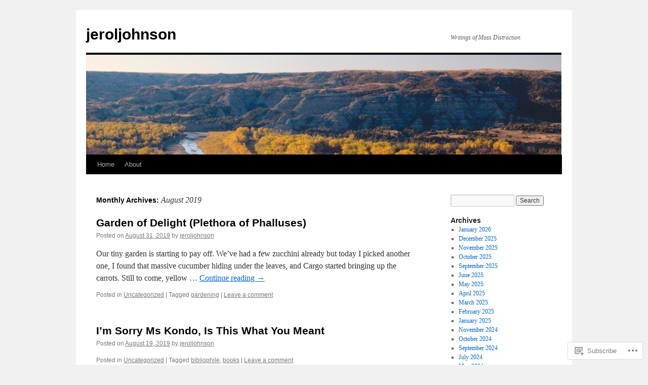

--- FILE ---
content_type: text/html; charset=UTF-8
request_url: https://jeroljohnson.wordpress.com/2019/08/
body_size: 16062
content:
<!DOCTYPE html>
<html lang="en">
<head>
<meta charset="UTF-8" />
<title>
August | 2019 | jeroljohnson</title>
<link rel="profile" href="https://gmpg.org/xfn/11" />
<link rel="stylesheet" type="text/css" media="all" href="https://s0.wp.com/wp-content/themes/pub/twentyten/style.css?m=1659017451i&amp;ver=20190507" />
<link rel="pingback" href="https://jeroljohnson.wordpress.com/xmlrpc.php">
<meta name='robots' content='max-image-preview:large' />
<link rel='dns-prefetch' href='//s0.wp.com' />
<link rel="alternate" type="application/rss+xml" title="jeroljohnson &raquo; Feed" href="https://jeroljohnson.wordpress.com/feed/" />
<link rel="alternate" type="application/rss+xml" title="jeroljohnson &raquo; Comments Feed" href="https://jeroljohnson.wordpress.com/comments/feed/" />
	<script type="text/javascript">
		/* <![CDATA[ */
		function addLoadEvent(func) {
			var oldonload = window.onload;
			if (typeof window.onload != 'function') {
				window.onload = func;
			} else {
				window.onload = function () {
					oldonload();
					func();
				}
			}
		}
		/* ]]> */
	</script>
	<style id='wp-emoji-styles-inline-css'>

	img.wp-smiley, img.emoji {
		display: inline !important;
		border: none !important;
		box-shadow: none !important;
		height: 1em !important;
		width: 1em !important;
		margin: 0 0.07em !important;
		vertical-align: -0.1em !important;
		background: none !important;
		padding: 0 !important;
	}
/*# sourceURL=wp-emoji-styles-inline-css */
</style>
<link crossorigin='anonymous' rel='stylesheet' id='all-css-2-1' href='/wp-content/plugins/gutenberg-core/v22.2.0/build/styles/block-library/style.css?m=1764855221i&cssminify=yes' type='text/css' media='all' />
<style id='wp-block-library-inline-css'>
.has-text-align-justify {
	text-align:justify;
}
.has-text-align-justify{text-align:justify;}

/*# sourceURL=wp-block-library-inline-css */
</style><style id='global-styles-inline-css'>
:root{--wp--preset--aspect-ratio--square: 1;--wp--preset--aspect-ratio--4-3: 4/3;--wp--preset--aspect-ratio--3-4: 3/4;--wp--preset--aspect-ratio--3-2: 3/2;--wp--preset--aspect-ratio--2-3: 2/3;--wp--preset--aspect-ratio--16-9: 16/9;--wp--preset--aspect-ratio--9-16: 9/16;--wp--preset--color--black: #000;--wp--preset--color--cyan-bluish-gray: #abb8c3;--wp--preset--color--white: #fff;--wp--preset--color--pale-pink: #f78da7;--wp--preset--color--vivid-red: #cf2e2e;--wp--preset--color--luminous-vivid-orange: #ff6900;--wp--preset--color--luminous-vivid-amber: #fcb900;--wp--preset--color--light-green-cyan: #7bdcb5;--wp--preset--color--vivid-green-cyan: #00d084;--wp--preset--color--pale-cyan-blue: #8ed1fc;--wp--preset--color--vivid-cyan-blue: #0693e3;--wp--preset--color--vivid-purple: #9b51e0;--wp--preset--color--blue: #0066cc;--wp--preset--color--medium-gray: #666;--wp--preset--color--light-gray: #f1f1f1;--wp--preset--gradient--vivid-cyan-blue-to-vivid-purple: linear-gradient(135deg,rgb(6,147,227) 0%,rgb(155,81,224) 100%);--wp--preset--gradient--light-green-cyan-to-vivid-green-cyan: linear-gradient(135deg,rgb(122,220,180) 0%,rgb(0,208,130) 100%);--wp--preset--gradient--luminous-vivid-amber-to-luminous-vivid-orange: linear-gradient(135deg,rgb(252,185,0) 0%,rgb(255,105,0) 100%);--wp--preset--gradient--luminous-vivid-orange-to-vivid-red: linear-gradient(135deg,rgb(255,105,0) 0%,rgb(207,46,46) 100%);--wp--preset--gradient--very-light-gray-to-cyan-bluish-gray: linear-gradient(135deg,rgb(238,238,238) 0%,rgb(169,184,195) 100%);--wp--preset--gradient--cool-to-warm-spectrum: linear-gradient(135deg,rgb(74,234,220) 0%,rgb(151,120,209) 20%,rgb(207,42,186) 40%,rgb(238,44,130) 60%,rgb(251,105,98) 80%,rgb(254,248,76) 100%);--wp--preset--gradient--blush-light-purple: linear-gradient(135deg,rgb(255,206,236) 0%,rgb(152,150,240) 100%);--wp--preset--gradient--blush-bordeaux: linear-gradient(135deg,rgb(254,205,165) 0%,rgb(254,45,45) 50%,rgb(107,0,62) 100%);--wp--preset--gradient--luminous-dusk: linear-gradient(135deg,rgb(255,203,112) 0%,rgb(199,81,192) 50%,rgb(65,88,208) 100%);--wp--preset--gradient--pale-ocean: linear-gradient(135deg,rgb(255,245,203) 0%,rgb(182,227,212) 50%,rgb(51,167,181) 100%);--wp--preset--gradient--electric-grass: linear-gradient(135deg,rgb(202,248,128) 0%,rgb(113,206,126) 100%);--wp--preset--gradient--midnight: linear-gradient(135deg,rgb(2,3,129) 0%,rgb(40,116,252) 100%);--wp--preset--font-size--small: 13px;--wp--preset--font-size--medium: 20px;--wp--preset--font-size--large: 36px;--wp--preset--font-size--x-large: 42px;--wp--preset--font-family--albert-sans: 'Albert Sans', sans-serif;--wp--preset--font-family--alegreya: Alegreya, serif;--wp--preset--font-family--arvo: Arvo, serif;--wp--preset--font-family--bodoni-moda: 'Bodoni Moda', serif;--wp--preset--font-family--bricolage-grotesque: 'Bricolage Grotesque', sans-serif;--wp--preset--font-family--cabin: Cabin, sans-serif;--wp--preset--font-family--chivo: Chivo, sans-serif;--wp--preset--font-family--commissioner: Commissioner, sans-serif;--wp--preset--font-family--cormorant: Cormorant, serif;--wp--preset--font-family--courier-prime: 'Courier Prime', monospace;--wp--preset--font-family--crimson-pro: 'Crimson Pro', serif;--wp--preset--font-family--dm-mono: 'DM Mono', monospace;--wp--preset--font-family--dm-sans: 'DM Sans', sans-serif;--wp--preset--font-family--dm-serif-display: 'DM Serif Display', serif;--wp--preset--font-family--domine: Domine, serif;--wp--preset--font-family--eb-garamond: 'EB Garamond', serif;--wp--preset--font-family--epilogue: Epilogue, sans-serif;--wp--preset--font-family--fahkwang: Fahkwang, sans-serif;--wp--preset--font-family--figtree: Figtree, sans-serif;--wp--preset--font-family--fira-sans: 'Fira Sans', sans-serif;--wp--preset--font-family--fjalla-one: 'Fjalla One', sans-serif;--wp--preset--font-family--fraunces: Fraunces, serif;--wp--preset--font-family--gabarito: Gabarito, system-ui;--wp--preset--font-family--ibm-plex-mono: 'IBM Plex Mono', monospace;--wp--preset--font-family--ibm-plex-sans: 'IBM Plex Sans', sans-serif;--wp--preset--font-family--ibarra-real-nova: 'Ibarra Real Nova', serif;--wp--preset--font-family--instrument-serif: 'Instrument Serif', serif;--wp--preset--font-family--inter: Inter, sans-serif;--wp--preset--font-family--josefin-sans: 'Josefin Sans', sans-serif;--wp--preset--font-family--jost: Jost, sans-serif;--wp--preset--font-family--libre-baskerville: 'Libre Baskerville', serif;--wp--preset--font-family--libre-franklin: 'Libre Franklin', sans-serif;--wp--preset--font-family--literata: Literata, serif;--wp--preset--font-family--lora: Lora, serif;--wp--preset--font-family--merriweather: Merriweather, serif;--wp--preset--font-family--montserrat: Montserrat, sans-serif;--wp--preset--font-family--newsreader: Newsreader, serif;--wp--preset--font-family--noto-sans-mono: 'Noto Sans Mono', sans-serif;--wp--preset--font-family--nunito: Nunito, sans-serif;--wp--preset--font-family--open-sans: 'Open Sans', sans-serif;--wp--preset--font-family--overpass: Overpass, sans-serif;--wp--preset--font-family--pt-serif: 'PT Serif', serif;--wp--preset--font-family--petrona: Petrona, serif;--wp--preset--font-family--piazzolla: Piazzolla, serif;--wp--preset--font-family--playfair-display: 'Playfair Display', serif;--wp--preset--font-family--plus-jakarta-sans: 'Plus Jakarta Sans', sans-serif;--wp--preset--font-family--poppins: Poppins, sans-serif;--wp--preset--font-family--raleway: Raleway, sans-serif;--wp--preset--font-family--roboto: Roboto, sans-serif;--wp--preset--font-family--roboto-slab: 'Roboto Slab', serif;--wp--preset--font-family--rubik: Rubik, sans-serif;--wp--preset--font-family--rufina: Rufina, serif;--wp--preset--font-family--sora: Sora, sans-serif;--wp--preset--font-family--source-sans-3: 'Source Sans 3', sans-serif;--wp--preset--font-family--source-serif-4: 'Source Serif 4', serif;--wp--preset--font-family--space-mono: 'Space Mono', monospace;--wp--preset--font-family--syne: Syne, sans-serif;--wp--preset--font-family--texturina: Texturina, serif;--wp--preset--font-family--urbanist: Urbanist, sans-serif;--wp--preset--font-family--work-sans: 'Work Sans', sans-serif;--wp--preset--spacing--20: 0.44rem;--wp--preset--spacing--30: 0.67rem;--wp--preset--spacing--40: 1rem;--wp--preset--spacing--50: 1.5rem;--wp--preset--spacing--60: 2.25rem;--wp--preset--spacing--70: 3.38rem;--wp--preset--spacing--80: 5.06rem;--wp--preset--shadow--natural: 6px 6px 9px rgba(0, 0, 0, 0.2);--wp--preset--shadow--deep: 12px 12px 50px rgba(0, 0, 0, 0.4);--wp--preset--shadow--sharp: 6px 6px 0px rgba(0, 0, 0, 0.2);--wp--preset--shadow--outlined: 6px 6px 0px -3px rgb(255, 255, 255), 6px 6px rgb(0, 0, 0);--wp--preset--shadow--crisp: 6px 6px 0px rgb(0, 0, 0);}:where(.is-layout-flex){gap: 0.5em;}:where(.is-layout-grid){gap: 0.5em;}body .is-layout-flex{display: flex;}.is-layout-flex{flex-wrap: wrap;align-items: center;}.is-layout-flex > :is(*, div){margin: 0;}body .is-layout-grid{display: grid;}.is-layout-grid > :is(*, div){margin: 0;}:where(.wp-block-columns.is-layout-flex){gap: 2em;}:where(.wp-block-columns.is-layout-grid){gap: 2em;}:where(.wp-block-post-template.is-layout-flex){gap: 1.25em;}:where(.wp-block-post-template.is-layout-grid){gap: 1.25em;}.has-black-color{color: var(--wp--preset--color--black) !important;}.has-cyan-bluish-gray-color{color: var(--wp--preset--color--cyan-bluish-gray) !important;}.has-white-color{color: var(--wp--preset--color--white) !important;}.has-pale-pink-color{color: var(--wp--preset--color--pale-pink) !important;}.has-vivid-red-color{color: var(--wp--preset--color--vivid-red) !important;}.has-luminous-vivid-orange-color{color: var(--wp--preset--color--luminous-vivid-orange) !important;}.has-luminous-vivid-amber-color{color: var(--wp--preset--color--luminous-vivid-amber) !important;}.has-light-green-cyan-color{color: var(--wp--preset--color--light-green-cyan) !important;}.has-vivid-green-cyan-color{color: var(--wp--preset--color--vivid-green-cyan) !important;}.has-pale-cyan-blue-color{color: var(--wp--preset--color--pale-cyan-blue) !important;}.has-vivid-cyan-blue-color{color: var(--wp--preset--color--vivid-cyan-blue) !important;}.has-vivid-purple-color{color: var(--wp--preset--color--vivid-purple) !important;}.has-black-background-color{background-color: var(--wp--preset--color--black) !important;}.has-cyan-bluish-gray-background-color{background-color: var(--wp--preset--color--cyan-bluish-gray) !important;}.has-white-background-color{background-color: var(--wp--preset--color--white) !important;}.has-pale-pink-background-color{background-color: var(--wp--preset--color--pale-pink) !important;}.has-vivid-red-background-color{background-color: var(--wp--preset--color--vivid-red) !important;}.has-luminous-vivid-orange-background-color{background-color: var(--wp--preset--color--luminous-vivid-orange) !important;}.has-luminous-vivid-amber-background-color{background-color: var(--wp--preset--color--luminous-vivid-amber) !important;}.has-light-green-cyan-background-color{background-color: var(--wp--preset--color--light-green-cyan) !important;}.has-vivid-green-cyan-background-color{background-color: var(--wp--preset--color--vivid-green-cyan) !important;}.has-pale-cyan-blue-background-color{background-color: var(--wp--preset--color--pale-cyan-blue) !important;}.has-vivid-cyan-blue-background-color{background-color: var(--wp--preset--color--vivid-cyan-blue) !important;}.has-vivid-purple-background-color{background-color: var(--wp--preset--color--vivid-purple) !important;}.has-black-border-color{border-color: var(--wp--preset--color--black) !important;}.has-cyan-bluish-gray-border-color{border-color: var(--wp--preset--color--cyan-bluish-gray) !important;}.has-white-border-color{border-color: var(--wp--preset--color--white) !important;}.has-pale-pink-border-color{border-color: var(--wp--preset--color--pale-pink) !important;}.has-vivid-red-border-color{border-color: var(--wp--preset--color--vivid-red) !important;}.has-luminous-vivid-orange-border-color{border-color: var(--wp--preset--color--luminous-vivid-orange) !important;}.has-luminous-vivid-amber-border-color{border-color: var(--wp--preset--color--luminous-vivid-amber) !important;}.has-light-green-cyan-border-color{border-color: var(--wp--preset--color--light-green-cyan) !important;}.has-vivid-green-cyan-border-color{border-color: var(--wp--preset--color--vivid-green-cyan) !important;}.has-pale-cyan-blue-border-color{border-color: var(--wp--preset--color--pale-cyan-blue) !important;}.has-vivid-cyan-blue-border-color{border-color: var(--wp--preset--color--vivid-cyan-blue) !important;}.has-vivid-purple-border-color{border-color: var(--wp--preset--color--vivid-purple) !important;}.has-vivid-cyan-blue-to-vivid-purple-gradient-background{background: var(--wp--preset--gradient--vivid-cyan-blue-to-vivid-purple) !important;}.has-light-green-cyan-to-vivid-green-cyan-gradient-background{background: var(--wp--preset--gradient--light-green-cyan-to-vivid-green-cyan) !important;}.has-luminous-vivid-amber-to-luminous-vivid-orange-gradient-background{background: var(--wp--preset--gradient--luminous-vivid-amber-to-luminous-vivid-orange) !important;}.has-luminous-vivid-orange-to-vivid-red-gradient-background{background: var(--wp--preset--gradient--luminous-vivid-orange-to-vivid-red) !important;}.has-very-light-gray-to-cyan-bluish-gray-gradient-background{background: var(--wp--preset--gradient--very-light-gray-to-cyan-bluish-gray) !important;}.has-cool-to-warm-spectrum-gradient-background{background: var(--wp--preset--gradient--cool-to-warm-spectrum) !important;}.has-blush-light-purple-gradient-background{background: var(--wp--preset--gradient--blush-light-purple) !important;}.has-blush-bordeaux-gradient-background{background: var(--wp--preset--gradient--blush-bordeaux) !important;}.has-luminous-dusk-gradient-background{background: var(--wp--preset--gradient--luminous-dusk) !important;}.has-pale-ocean-gradient-background{background: var(--wp--preset--gradient--pale-ocean) !important;}.has-electric-grass-gradient-background{background: var(--wp--preset--gradient--electric-grass) !important;}.has-midnight-gradient-background{background: var(--wp--preset--gradient--midnight) !important;}.has-small-font-size{font-size: var(--wp--preset--font-size--small) !important;}.has-medium-font-size{font-size: var(--wp--preset--font-size--medium) !important;}.has-large-font-size{font-size: var(--wp--preset--font-size--large) !important;}.has-x-large-font-size{font-size: var(--wp--preset--font-size--x-large) !important;}.has-albert-sans-font-family{font-family: var(--wp--preset--font-family--albert-sans) !important;}.has-alegreya-font-family{font-family: var(--wp--preset--font-family--alegreya) !important;}.has-arvo-font-family{font-family: var(--wp--preset--font-family--arvo) !important;}.has-bodoni-moda-font-family{font-family: var(--wp--preset--font-family--bodoni-moda) !important;}.has-bricolage-grotesque-font-family{font-family: var(--wp--preset--font-family--bricolage-grotesque) !important;}.has-cabin-font-family{font-family: var(--wp--preset--font-family--cabin) !important;}.has-chivo-font-family{font-family: var(--wp--preset--font-family--chivo) !important;}.has-commissioner-font-family{font-family: var(--wp--preset--font-family--commissioner) !important;}.has-cormorant-font-family{font-family: var(--wp--preset--font-family--cormorant) !important;}.has-courier-prime-font-family{font-family: var(--wp--preset--font-family--courier-prime) !important;}.has-crimson-pro-font-family{font-family: var(--wp--preset--font-family--crimson-pro) !important;}.has-dm-mono-font-family{font-family: var(--wp--preset--font-family--dm-mono) !important;}.has-dm-sans-font-family{font-family: var(--wp--preset--font-family--dm-sans) !important;}.has-dm-serif-display-font-family{font-family: var(--wp--preset--font-family--dm-serif-display) !important;}.has-domine-font-family{font-family: var(--wp--preset--font-family--domine) !important;}.has-eb-garamond-font-family{font-family: var(--wp--preset--font-family--eb-garamond) !important;}.has-epilogue-font-family{font-family: var(--wp--preset--font-family--epilogue) !important;}.has-fahkwang-font-family{font-family: var(--wp--preset--font-family--fahkwang) !important;}.has-figtree-font-family{font-family: var(--wp--preset--font-family--figtree) !important;}.has-fira-sans-font-family{font-family: var(--wp--preset--font-family--fira-sans) !important;}.has-fjalla-one-font-family{font-family: var(--wp--preset--font-family--fjalla-one) !important;}.has-fraunces-font-family{font-family: var(--wp--preset--font-family--fraunces) !important;}.has-gabarito-font-family{font-family: var(--wp--preset--font-family--gabarito) !important;}.has-ibm-plex-mono-font-family{font-family: var(--wp--preset--font-family--ibm-plex-mono) !important;}.has-ibm-plex-sans-font-family{font-family: var(--wp--preset--font-family--ibm-plex-sans) !important;}.has-ibarra-real-nova-font-family{font-family: var(--wp--preset--font-family--ibarra-real-nova) !important;}.has-instrument-serif-font-family{font-family: var(--wp--preset--font-family--instrument-serif) !important;}.has-inter-font-family{font-family: var(--wp--preset--font-family--inter) !important;}.has-josefin-sans-font-family{font-family: var(--wp--preset--font-family--josefin-sans) !important;}.has-jost-font-family{font-family: var(--wp--preset--font-family--jost) !important;}.has-libre-baskerville-font-family{font-family: var(--wp--preset--font-family--libre-baskerville) !important;}.has-libre-franklin-font-family{font-family: var(--wp--preset--font-family--libre-franklin) !important;}.has-literata-font-family{font-family: var(--wp--preset--font-family--literata) !important;}.has-lora-font-family{font-family: var(--wp--preset--font-family--lora) !important;}.has-merriweather-font-family{font-family: var(--wp--preset--font-family--merriweather) !important;}.has-montserrat-font-family{font-family: var(--wp--preset--font-family--montserrat) !important;}.has-newsreader-font-family{font-family: var(--wp--preset--font-family--newsreader) !important;}.has-noto-sans-mono-font-family{font-family: var(--wp--preset--font-family--noto-sans-mono) !important;}.has-nunito-font-family{font-family: var(--wp--preset--font-family--nunito) !important;}.has-open-sans-font-family{font-family: var(--wp--preset--font-family--open-sans) !important;}.has-overpass-font-family{font-family: var(--wp--preset--font-family--overpass) !important;}.has-pt-serif-font-family{font-family: var(--wp--preset--font-family--pt-serif) !important;}.has-petrona-font-family{font-family: var(--wp--preset--font-family--petrona) !important;}.has-piazzolla-font-family{font-family: var(--wp--preset--font-family--piazzolla) !important;}.has-playfair-display-font-family{font-family: var(--wp--preset--font-family--playfair-display) !important;}.has-plus-jakarta-sans-font-family{font-family: var(--wp--preset--font-family--plus-jakarta-sans) !important;}.has-poppins-font-family{font-family: var(--wp--preset--font-family--poppins) !important;}.has-raleway-font-family{font-family: var(--wp--preset--font-family--raleway) !important;}.has-roboto-font-family{font-family: var(--wp--preset--font-family--roboto) !important;}.has-roboto-slab-font-family{font-family: var(--wp--preset--font-family--roboto-slab) !important;}.has-rubik-font-family{font-family: var(--wp--preset--font-family--rubik) !important;}.has-rufina-font-family{font-family: var(--wp--preset--font-family--rufina) !important;}.has-sora-font-family{font-family: var(--wp--preset--font-family--sora) !important;}.has-source-sans-3-font-family{font-family: var(--wp--preset--font-family--source-sans-3) !important;}.has-source-serif-4-font-family{font-family: var(--wp--preset--font-family--source-serif-4) !important;}.has-space-mono-font-family{font-family: var(--wp--preset--font-family--space-mono) !important;}.has-syne-font-family{font-family: var(--wp--preset--font-family--syne) !important;}.has-texturina-font-family{font-family: var(--wp--preset--font-family--texturina) !important;}.has-urbanist-font-family{font-family: var(--wp--preset--font-family--urbanist) !important;}.has-work-sans-font-family{font-family: var(--wp--preset--font-family--work-sans) !important;}
/*# sourceURL=global-styles-inline-css */
</style>

<style id='classic-theme-styles-inline-css'>
/*! This file is auto-generated */
.wp-block-button__link{color:#fff;background-color:#32373c;border-radius:9999px;box-shadow:none;text-decoration:none;padding:calc(.667em + 2px) calc(1.333em + 2px);font-size:1.125em}.wp-block-file__button{background:#32373c;color:#fff;text-decoration:none}
/*# sourceURL=/wp-includes/css/classic-themes.min.css */
</style>
<link crossorigin='anonymous' rel='stylesheet' id='all-css-4-1' href='/_static/??-eJyNj+sOgjAMhV/I0oBG8YfxWdioON0t65Dw9hZIvMSE+KdpT853doZDBB18Jp8x2r4znlEHZYO+M1ZFWRclsHHREiR6FDtsDeeXAziPlgrNvMGPINfDOyuR6C42eXI4ak1DlpzY1rAhCgNKxUTMINOZ3kG+Csg/3CJj7BXmQYRRVFwK/uedfwHzm2ulEkloJ2uH4vo416COAkiVJpvgvw642MakCT27U7mvy3pbVcfD7QlstJXp&cssminify=yes' type='text/css' media='all' />
<style id='jetpack-global-styles-frontend-style-inline-css'>
:root { --font-headings: unset; --font-base: unset; --font-headings-default: -apple-system,BlinkMacSystemFont,"Segoe UI",Roboto,Oxygen-Sans,Ubuntu,Cantarell,"Helvetica Neue",sans-serif; --font-base-default: -apple-system,BlinkMacSystemFont,"Segoe UI",Roboto,Oxygen-Sans,Ubuntu,Cantarell,"Helvetica Neue",sans-serif;}
/*# sourceURL=jetpack-global-styles-frontend-style-inline-css */
</style>
<link crossorigin='anonymous' rel='stylesheet' id='all-css-6-1' href='/wp-content/themes/h4/global.css?m=1420737423i&cssminify=yes' type='text/css' media='all' />
<script type="text/javascript" id="wpcom-actionbar-placeholder-js-extra">
/* <![CDATA[ */
var actionbardata = {"siteID":"36296068","postID":"0","siteURL":"https://jeroljohnson.wordpress.com","xhrURL":"https://jeroljohnson.wordpress.com/wp-admin/admin-ajax.php","nonce":"71a014318e","isLoggedIn":"","statusMessage":"","subsEmailDefault":"instantly","proxyScriptUrl":"https://s0.wp.com/wp-content/js/wpcom-proxy-request.js?m=1513050504i&amp;ver=20211021","i18n":{"followedText":"New posts from this site will now appear in your \u003Ca href=\"https://wordpress.com/reader\"\u003EReader\u003C/a\u003E","foldBar":"Collapse this bar","unfoldBar":"Expand this bar","shortLinkCopied":"Shortlink copied to clipboard."}};
//# sourceURL=wpcom-actionbar-placeholder-js-extra
/* ]]> */
</script>
<script type="text/javascript" id="jetpack-mu-wpcom-settings-js-before">
/* <![CDATA[ */
var JETPACK_MU_WPCOM_SETTINGS = {"assetsUrl":"https://s0.wp.com/wp-content/mu-plugins/jetpack-mu-wpcom-plugin/moon/jetpack_vendor/automattic/jetpack-mu-wpcom/src/build/"};
//# sourceURL=jetpack-mu-wpcom-settings-js-before
/* ]]> */
</script>
<script crossorigin='anonymous' type='text/javascript'  src='/wp-content/js/rlt-proxy.js?m=1720530689i'></script>
<script type="text/javascript" id="rlt-proxy-js-after">
/* <![CDATA[ */
	rltInitialize( {"token":null,"iframeOrigins":["https:\/\/widgets.wp.com"]} );
//# sourceURL=rlt-proxy-js-after
/* ]]> */
</script>
<link rel="EditURI" type="application/rsd+xml" title="RSD" href="https://jeroljohnson.wordpress.com/xmlrpc.php?rsd" />
<meta name="generator" content="WordPress.com" />

<!-- Jetpack Open Graph Tags -->
<meta property="og:type" content="website" />
<meta property="og:title" content="August 2019 &#8211; jeroljohnson" />
<meta property="og:site_name" content="jeroljohnson" />
<meta property="og:image" content="https://secure.gravatar.com/blavatar/234036a79a9dbf1f6f56af029abd227864e7e6c6050688a713fa64456dc7f075?s=200&#038;ts=1768397510" />
<meta property="og:image:width" content="200" />
<meta property="og:image:height" content="200" />
<meta property="og:image:alt" content="" />
<meta property="og:locale" content="en_US" />
<meta property="fb:app_id" content="249643311490" />

<!-- End Jetpack Open Graph Tags -->
<link rel="shortcut icon" type="image/x-icon" href="https://secure.gravatar.com/blavatar/234036a79a9dbf1f6f56af029abd227864e7e6c6050688a713fa64456dc7f075?s=32" sizes="16x16" />
<link rel="icon" type="image/x-icon" href="https://secure.gravatar.com/blavatar/234036a79a9dbf1f6f56af029abd227864e7e6c6050688a713fa64456dc7f075?s=32" sizes="16x16" />
<link rel="apple-touch-icon" href="https://secure.gravatar.com/blavatar/234036a79a9dbf1f6f56af029abd227864e7e6c6050688a713fa64456dc7f075?s=114" />
<link rel='openid.server' href='https://jeroljohnson.wordpress.com/?openidserver=1' />
<link rel='openid.delegate' href='https://jeroljohnson.wordpress.com/' />
<link rel="search" type="application/opensearchdescription+xml" href="https://jeroljohnson.wordpress.com/osd.xml" title="jeroljohnson" />
<link rel="search" type="application/opensearchdescription+xml" href="https://s1.wp.com/opensearch.xml" title="WordPress.com" />
		<style type="text/css">
			.recentcomments a {
				display: inline !important;
				padding: 0 !important;
				margin: 0 !important;
			}

			table.recentcommentsavatartop img.avatar, table.recentcommentsavatarend img.avatar {
				border: 0px;
				margin: 0;
			}

			table.recentcommentsavatartop a, table.recentcommentsavatarend a {
				border: 0px !important;
				background-color: transparent !important;
			}

			td.recentcommentsavatarend, td.recentcommentsavatartop {
				padding: 0px 0px 1px 0px;
				margin: 0px;
			}

			td.recentcommentstextend {
				border: none !important;
				padding: 0px 0px 2px 10px;
			}

			.rtl td.recentcommentstextend {
				padding: 0px 10px 2px 0px;
			}

			td.recentcommentstexttop {
				border: none;
				padding: 0px 0px 0px 10px;
			}

			.rtl td.recentcommentstexttop {
				padding: 0px 10px 0px 0px;
			}
		</style>
		<meta name="description" content="3 posts published by jeroljohnson during August 2019" />
<link crossorigin='anonymous' rel='stylesheet' id='all-css-0-3' href='/_static/??-eJyNjMEKgzAQBX9Ifdha9CJ+StF1KdFkN7gJ+X0RbM89zjAMSqxJJbEkhFxHnz9ODBunONN+M4Kq4O2EsHil3WDFRT4aMqvw/yHomj0baD40G/tf9BXXcApj27+ej6Hr2247ASkBO20=&cssminify=yes' type='text/css' media='all' />
</head>

<body class="archive date custom-background wp-theme-pubtwentyten customizer-styles-applied single-author jetpack-reblog-enabled">
<div id="wrapper" class="hfeed">
	<div id="header">
		<div id="masthead">
			<div id="branding" role="banner">
								<div id="site-title">
					<span>
						<a href="https://jeroljohnson.wordpress.com/" title="jeroljohnson" rel="home">jeroljohnson</a>
					</span>
				</div>
				<div id="site-description">Writings of Mass Distraction</div>

									<a class="home-link" href="https://jeroljohnson.wordpress.com/" title="jeroljohnson" rel="home">
						<img src="https://jeroljohnson.wordpress.com/wp-content/uploads/2012/05/cropped-for-website.jpg" width="939" height="197" alt="" />
					</a>
								</div><!-- #branding -->

			<div id="access" role="navigation">
								<div class="skip-link screen-reader-text"><a href="#content" title="Skip to content">Skip to content</a></div>
				<div class="menu"><ul>
<li ><a href="https://jeroljohnson.wordpress.com/">Home</a></li><li class="page_item page-item-2"><a href="https://jeroljohnson.wordpress.com/about/">About</a></li>
</ul></div>
			</div><!-- #access -->
		</div><!-- #masthead -->
	</div><!-- #header -->

	<div id="main">

		<div id="container">
			<div id="content" role="main">


			<h1 class="page-title">
			Monthly Archives: <span>August 2019</span>			</h1>





	
			<div id="post-9858" class="post-9858 post type-post status-publish format-standard hentry category-uncategorized tag-gardening">
			<h2 class="entry-title"><a href="https://jeroljohnson.wordpress.com/2019/08/31/garden-of-delight-plethora-of-phalluses/" rel="bookmark">Garden of Delight (Plethora of&nbsp;Phalluses)</a></h2>

			<div class="entry-meta">
				<span class="meta-prep meta-prep-author">Posted on</span> <a href="https://jeroljohnson.wordpress.com/2019/08/31/garden-of-delight-plethora-of-phalluses/" title="7:06 pm" rel="bookmark"><span class="entry-date">August 31, 2019</span></a> <span class="meta-sep">by</span> <span class="author vcard"><a class="url fn n" href="https://jeroljohnson.wordpress.com/author/jeroljohnson/" title="View all posts by jeroljohnson">jeroljohnson</a></span>			</div><!-- .entry-meta -->

					<div class="entry-summary">
				<p>Our tiny garden is starting to pay off. We&#8217;ve had a few zucchini already but today I picked another one, I found that massive cucumber hiding under the leaves, and Cargo started bringing up the carrots. Still to come, yellow &hellip; <a href="https://jeroljohnson.wordpress.com/2019/08/31/garden-of-delight-plethora-of-phalluses/">Continue reading <span class="meta-nav">&rarr;</span></a></p>
			</div><!-- .entry-summary -->
	
			<div class="entry-utility">
													<span class="cat-links">
						<span class="entry-utility-prep entry-utility-prep-cat-links">Posted in</span> <a href="https://jeroljohnson.wordpress.com/category/uncategorized/" rel="category tag">Uncategorized</a>					</span>
					<span class="meta-sep">|</span>
				
								<span class="tag-links">
					<span class="entry-utility-prep entry-utility-prep-tag-links">Tagged</span> <a href="https://jeroljohnson.wordpress.com/tag/gardening/" rel="tag">gardening</a>				</span>
				<span class="meta-sep">|</span>
				
				<span class="comments-link"><a href="https://jeroljohnson.wordpress.com/2019/08/31/garden-of-delight-plethora-of-phalluses/#respond">Leave a comment</a></span>

							</div><!-- .entry-utility -->
		</div><!-- #post-9858 -->

		
	

	
			<div id="post-9854" class="post-9854 post type-post status-publish format-image hentry category-uncategorized tag-bibliophile tag-books post_format-post-format-image">
			<h2 class="entry-title"><a href="https://jeroljohnson.wordpress.com/2019/08/19/im-sorry-ms-kondo-is-this-what-you-meant/" rel="bookmark">I&#8217;m Sorry Ms Kondo, Is This What You&nbsp;Meant</a></h2>

			<div class="entry-meta">
				<span class="meta-prep meta-prep-author">Posted on</span> <a href="https://jeroljohnson.wordpress.com/2019/08/19/im-sorry-ms-kondo-is-this-what-you-meant/" title="7:14 pm" rel="bookmark"><span class="entry-date">August 19, 2019</span></a> <span class="meta-sep">by</span> <span class="author vcard"><a class="url fn n" href="https://jeroljohnson.wordpress.com/author/jeroljohnson/" title="View all posts by jeroljohnson">jeroljohnson</a></span>			</div><!-- .entry-meta -->

					<div class="entry-summary">
							</div><!-- .entry-summary -->
	
			<div class="entry-utility">
													<span class="cat-links">
						<span class="entry-utility-prep entry-utility-prep-cat-links">Posted in</span> <a href="https://jeroljohnson.wordpress.com/category/uncategorized/" rel="category tag">Uncategorized</a>					</span>
					<span class="meta-sep">|</span>
				
								<span class="tag-links">
					<span class="entry-utility-prep entry-utility-prep-tag-links">Tagged</span> <a href="https://jeroljohnson.wordpress.com/tag/bibliophile/" rel="tag">bibliophile</a>, <a href="https://jeroljohnson.wordpress.com/tag/books/" rel="tag">books</a>				</span>
				<span class="meta-sep">|</span>
				
				<span class="comments-link"><a href="https://jeroljohnson.wordpress.com/2019/08/19/im-sorry-ms-kondo-is-this-what-you-meant/#respond">Leave a comment</a></span>

							</div><!-- .entry-utility -->
		</div><!-- #post-9854 -->

		
	

	
			<div id="post-9848" class="post-9848 post type-post status-publish format-standard hentry category-uncategorized tag-chihuahuas tag-dogs tag-lawn-maintenance tag-puppies tag-recovery">
			<h2 class="entry-title"><a href="https://jeroljohnson.wordpress.com/2019/08/18/a-new-addition-and-a-new-mojo/" rel="bookmark">A New Addition and a New&nbsp;Mojo</a></h2>

			<div class="entry-meta">
				<span class="meta-prep meta-prep-author">Posted on</span> <a href="https://jeroljohnson.wordpress.com/2019/08/18/a-new-addition-and-a-new-mojo/" title="3:03 pm" rel="bookmark"><span class="entry-date">August 18, 2019</span></a> <span class="meta-sep">by</span> <span class="author vcard"><a class="url fn n" href="https://jeroljohnson.wordpress.com/author/jeroljohnson/" title="View all posts by jeroljohnson">jeroljohnson</a></span>			</div><!-- .entry-meta -->

					<div class="entry-summary">
				<p>As you can see above, my wife has a new puppy. Her name is Lavender Brown (nerd alert!) and she weighed in at the vet at a massive 1.6 pounds. Oh, she is a puppy. When awake she&#8217;s a nonstop &hellip; <a href="https://jeroljohnson.wordpress.com/2019/08/18/a-new-addition-and-a-new-mojo/">Continue reading <span class="meta-nav">&rarr;</span></a></p>
			</div><!-- .entry-summary -->
	
			<div class="entry-utility">
													<span class="cat-links">
						<span class="entry-utility-prep entry-utility-prep-cat-links">Posted in</span> <a href="https://jeroljohnson.wordpress.com/category/uncategorized/" rel="category tag">Uncategorized</a>					</span>
					<span class="meta-sep">|</span>
				
								<span class="tag-links">
					<span class="entry-utility-prep entry-utility-prep-tag-links">Tagged</span> <a href="https://jeroljohnson.wordpress.com/tag/chihuahuas/" rel="tag">chihuahuas</a>, <a href="https://jeroljohnson.wordpress.com/tag/dogs/" rel="tag">dogs</a>, <a href="https://jeroljohnson.wordpress.com/tag/lawn-maintenance/" rel="tag">lawn maintenance</a>, <a href="https://jeroljohnson.wordpress.com/tag/puppies/" rel="tag">puppies</a>, <a href="https://jeroljohnson.wordpress.com/tag/recovery/" rel="tag">recovery</a>				</span>
				<span class="meta-sep">|</span>
				
				<span class="comments-link"><a href="https://jeroljohnson.wordpress.com/2019/08/18/a-new-addition-and-a-new-mojo/#respond">Leave a comment</a></span>

							</div><!-- .entry-utility -->
		</div><!-- #post-9848 -->

		
	


			</div><!-- #content -->
		</div><!-- #container -->


		<div id="primary" class="widget-area" role="complementary">
						<ul class="xoxo">


			<li id="search" class="widget-container widget_search">
				<form role="search" method="get" id="searchform" class="searchform" action="https://jeroljohnson.wordpress.com/">
				<div>
					<label class="screen-reader-text" for="s">Search for:</label>
					<input type="text" value="" name="s" id="s" />
					<input type="submit" id="searchsubmit" value="Search" />
				</div>
			</form>			</li>

			<li id="archives" class="widget-container">
				<h3 class="widget-title">Archives</h3>
				<ul>
						<li><a href='https://jeroljohnson.wordpress.com/2026/01/'>January 2026</a></li>
	<li><a href='https://jeroljohnson.wordpress.com/2025/12/'>December 2025</a></li>
	<li><a href='https://jeroljohnson.wordpress.com/2025/11/'>November 2025</a></li>
	<li><a href='https://jeroljohnson.wordpress.com/2025/10/'>October 2025</a></li>
	<li><a href='https://jeroljohnson.wordpress.com/2025/09/'>September 2025</a></li>
	<li><a href='https://jeroljohnson.wordpress.com/2025/06/'>June 2025</a></li>
	<li><a href='https://jeroljohnson.wordpress.com/2025/05/'>May 2025</a></li>
	<li><a href='https://jeroljohnson.wordpress.com/2025/04/'>April 2025</a></li>
	<li><a href='https://jeroljohnson.wordpress.com/2025/03/'>March 2025</a></li>
	<li><a href='https://jeroljohnson.wordpress.com/2025/02/'>February 2025</a></li>
	<li><a href='https://jeroljohnson.wordpress.com/2025/01/'>January 2025</a></li>
	<li><a href='https://jeroljohnson.wordpress.com/2024/11/'>November 2024</a></li>
	<li><a href='https://jeroljohnson.wordpress.com/2024/10/'>October 2024</a></li>
	<li><a href='https://jeroljohnson.wordpress.com/2024/09/'>September 2024</a></li>
	<li><a href='https://jeroljohnson.wordpress.com/2024/07/'>July 2024</a></li>
	<li><a href='https://jeroljohnson.wordpress.com/2024/05/'>May 2024</a></li>
	<li><a href='https://jeroljohnson.wordpress.com/2024/02/'>February 2024</a></li>
	<li><a href='https://jeroljohnson.wordpress.com/2023/12/'>December 2023</a></li>
	<li><a href='https://jeroljohnson.wordpress.com/2023/10/'>October 2023</a></li>
	<li><a href='https://jeroljohnson.wordpress.com/2023/07/'>July 2023</a></li>
	<li><a href='https://jeroljohnson.wordpress.com/2023/04/'>April 2023</a></li>
	<li><a href='https://jeroljohnson.wordpress.com/2023/03/'>March 2023</a></li>
	<li><a href='https://jeroljohnson.wordpress.com/2023/02/'>February 2023</a></li>
	<li><a href='https://jeroljohnson.wordpress.com/2023/01/'>January 2023</a></li>
	<li><a href='https://jeroljohnson.wordpress.com/2022/12/'>December 2022</a></li>
	<li><a href='https://jeroljohnson.wordpress.com/2022/11/'>November 2022</a></li>
	<li><a href='https://jeroljohnson.wordpress.com/2022/10/'>October 2022</a></li>
	<li><a href='https://jeroljohnson.wordpress.com/2022/09/'>September 2022</a></li>
	<li><a href='https://jeroljohnson.wordpress.com/2022/08/'>August 2022</a></li>
	<li><a href='https://jeroljohnson.wordpress.com/2022/01/'>January 2022</a></li>
	<li><a href='https://jeroljohnson.wordpress.com/2021/12/'>December 2021</a></li>
	<li><a href='https://jeroljohnson.wordpress.com/2021/11/'>November 2021</a></li>
	<li><a href='https://jeroljohnson.wordpress.com/2021/10/'>October 2021</a></li>
	<li><a href='https://jeroljohnson.wordpress.com/2021/07/'>July 2021</a></li>
	<li><a href='https://jeroljohnson.wordpress.com/2021/05/'>May 2021</a></li>
	<li><a href='https://jeroljohnson.wordpress.com/2021/03/'>March 2021</a></li>
	<li><a href='https://jeroljohnson.wordpress.com/2021/01/'>January 2021</a></li>
	<li><a href='https://jeroljohnson.wordpress.com/2020/12/'>December 2020</a></li>
	<li><a href='https://jeroljohnson.wordpress.com/2020/11/'>November 2020</a></li>
	<li><a href='https://jeroljohnson.wordpress.com/2020/10/'>October 2020</a></li>
	<li><a href='https://jeroljohnson.wordpress.com/2020/09/'>September 2020</a></li>
	<li><a href='https://jeroljohnson.wordpress.com/2020/08/'>August 2020</a></li>
	<li><a href='https://jeroljohnson.wordpress.com/2020/07/'>July 2020</a></li>
	<li><a href='https://jeroljohnson.wordpress.com/2020/06/'>June 2020</a></li>
	<li><a href='https://jeroljohnson.wordpress.com/2020/05/'>May 2020</a></li>
	<li><a href='https://jeroljohnson.wordpress.com/2020/03/'>March 2020</a></li>
	<li><a href='https://jeroljohnson.wordpress.com/2020/02/'>February 2020</a></li>
	<li><a href='https://jeroljohnson.wordpress.com/2020/01/'>January 2020</a></li>
	<li><a href='https://jeroljohnson.wordpress.com/2019/12/'>December 2019</a></li>
	<li><a href='https://jeroljohnson.wordpress.com/2019/11/'>November 2019</a></li>
	<li><a href='https://jeroljohnson.wordpress.com/2019/10/'>October 2019</a></li>
	<li><a href='https://jeroljohnson.wordpress.com/2019/09/'>September 2019</a></li>
	<li><a href='https://jeroljohnson.wordpress.com/2019/08/' aria-current="page">August 2019</a></li>
	<li><a href='https://jeroljohnson.wordpress.com/2019/07/'>July 2019</a></li>
	<li><a href='https://jeroljohnson.wordpress.com/2019/06/'>June 2019</a></li>
	<li><a href='https://jeroljohnson.wordpress.com/2019/05/'>May 2019</a></li>
	<li><a href='https://jeroljohnson.wordpress.com/2019/04/'>April 2019</a></li>
	<li><a href='https://jeroljohnson.wordpress.com/2019/03/'>March 2019</a></li>
	<li><a href='https://jeroljohnson.wordpress.com/2019/02/'>February 2019</a></li>
	<li><a href='https://jeroljohnson.wordpress.com/2019/01/'>January 2019</a></li>
	<li><a href='https://jeroljohnson.wordpress.com/2018/12/'>December 2018</a></li>
	<li><a href='https://jeroljohnson.wordpress.com/2018/11/'>November 2018</a></li>
	<li><a href='https://jeroljohnson.wordpress.com/2018/10/'>October 2018</a></li>
	<li><a href='https://jeroljohnson.wordpress.com/2018/09/'>September 2018</a></li>
	<li><a href='https://jeroljohnson.wordpress.com/2018/07/'>July 2018</a></li>
	<li><a href='https://jeroljohnson.wordpress.com/2018/06/'>June 2018</a></li>
	<li><a href='https://jeroljohnson.wordpress.com/2018/05/'>May 2018</a></li>
	<li><a href='https://jeroljohnson.wordpress.com/2018/04/'>April 2018</a></li>
	<li><a href='https://jeroljohnson.wordpress.com/2018/03/'>March 2018</a></li>
	<li><a href='https://jeroljohnson.wordpress.com/2018/02/'>February 2018</a></li>
	<li><a href='https://jeroljohnson.wordpress.com/2018/01/'>January 2018</a></li>
	<li><a href='https://jeroljohnson.wordpress.com/2017/12/'>December 2017</a></li>
	<li><a href='https://jeroljohnson.wordpress.com/2017/11/'>November 2017</a></li>
	<li><a href='https://jeroljohnson.wordpress.com/2017/10/'>October 2017</a></li>
	<li><a href='https://jeroljohnson.wordpress.com/2017/09/'>September 2017</a></li>
	<li><a href='https://jeroljohnson.wordpress.com/2017/08/'>August 2017</a></li>
	<li><a href='https://jeroljohnson.wordpress.com/2017/07/'>July 2017</a></li>
	<li><a href='https://jeroljohnson.wordpress.com/2017/06/'>June 2017</a></li>
	<li><a href='https://jeroljohnson.wordpress.com/2017/05/'>May 2017</a></li>
	<li><a href='https://jeroljohnson.wordpress.com/2017/04/'>April 2017</a></li>
	<li><a href='https://jeroljohnson.wordpress.com/2017/03/'>March 2017</a></li>
	<li><a href='https://jeroljohnson.wordpress.com/2017/02/'>February 2017</a></li>
	<li><a href='https://jeroljohnson.wordpress.com/2017/01/'>January 2017</a></li>
	<li><a href='https://jeroljohnson.wordpress.com/2016/12/'>December 2016</a></li>
	<li><a href='https://jeroljohnson.wordpress.com/2016/11/'>November 2016</a></li>
	<li><a href='https://jeroljohnson.wordpress.com/2016/10/'>October 2016</a></li>
	<li><a href='https://jeroljohnson.wordpress.com/2016/09/'>September 2016</a></li>
	<li><a href='https://jeroljohnson.wordpress.com/2016/08/'>August 2016</a></li>
	<li><a href='https://jeroljohnson.wordpress.com/2016/07/'>July 2016</a></li>
	<li><a href='https://jeroljohnson.wordpress.com/2016/06/'>June 2016</a></li>
	<li><a href='https://jeroljohnson.wordpress.com/2016/05/'>May 2016</a></li>
	<li><a href='https://jeroljohnson.wordpress.com/2016/04/'>April 2016</a></li>
	<li><a href='https://jeroljohnson.wordpress.com/2016/03/'>March 2016</a></li>
	<li><a href='https://jeroljohnson.wordpress.com/2016/02/'>February 2016</a></li>
	<li><a href='https://jeroljohnson.wordpress.com/2016/01/'>January 2016</a></li>
	<li><a href='https://jeroljohnson.wordpress.com/2015/12/'>December 2015</a></li>
	<li><a href='https://jeroljohnson.wordpress.com/2015/11/'>November 2015</a></li>
	<li><a href='https://jeroljohnson.wordpress.com/2015/10/'>October 2015</a></li>
	<li><a href='https://jeroljohnson.wordpress.com/2015/09/'>September 2015</a></li>
	<li><a href='https://jeroljohnson.wordpress.com/2015/08/'>August 2015</a></li>
	<li><a href='https://jeroljohnson.wordpress.com/2015/07/'>July 2015</a></li>
	<li><a href='https://jeroljohnson.wordpress.com/2015/06/'>June 2015</a></li>
	<li><a href='https://jeroljohnson.wordpress.com/2015/05/'>May 2015</a></li>
	<li><a href='https://jeroljohnson.wordpress.com/2015/04/'>April 2015</a></li>
	<li><a href='https://jeroljohnson.wordpress.com/2015/03/'>March 2015</a></li>
	<li><a href='https://jeroljohnson.wordpress.com/2015/02/'>February 2015</a></li>
	<li><a href='https://jeroljohnson.wordpress.com/2015/01/'>January 2015</a></li>
	<li><a href='https://jeroljohnson.wordpress.com/2014/12/'>December 2014</a></li>
	<li><a href='https://jeroljohnson.wordpress.com/2014/11/'>November 2014</a></li>
	<li><a href='https://jeroljohnson.wordpress.com/2014/10/'>October 2014</a></li>
	<li><a href='https://jeroljohnson.wordpress.com/2014/09/'>September 2014</a></li>
	<li><a href='https://jeroljohnson.wordpress.com/2014/08/'>August 2014</a></li>
	<li><a href='https://jeroljohnson.wordpress.com/2014/07/'>July 2014</a></li>
	<li><a href='https://jeroljohnson.wordpress.com/2014/06/'>June 2014</a></li>
	<li><a href='https://jeroljohnson.wordpress.com/2014/05/'>May 2014</a></li>
	<li><a href='https://jeroljohnson.wordpress.com/2014/04/'>April 2014</a></li>
	<li><a href='https://jeroljohnson.wordpress.com/2014/03/'>March 2014</a></li>
	<li><a href='https://jeroljohnson.wordpress.com/2014/02/'>February 2014</a></li>
	<li><a href='https://jeroljohnson.wordpress.com/2014/01/'>January 2014</a></li>
	<li><a href='https://jeroljohnson.wordpress.com/2013/12/'>December 2013</a></li>
	<li><a href='https://jeroljohnson.wordpress.com/2013/11/'>November 2013</a></li>
	<li><a href='https://jeroljohnson.wordpress.com/2013/10/'>October 2013</a></li>
	<li><a href='https://jeroljohnson.wordpress.com/2013/09/'>September 2013</a></li>
	<li><a href='https://jeroljohnson.wordpress.com/2013/08/'>August 2013</a></li>
	<li><a href='https://jeroljohnson.wordpress.com/2013/07/'>July 2013</a></li>
	<li><a href='https://jeroljohnson.wordpress.com/2013/06/'>June 2013</a></li>
	<li><a href='https://jeroljohnson.wordpress.com/2013/05/'>May 2013</a></li>
	<li><a href='https://jeroljohnson.wordpress.com/2013/04/'>April 2013</a></li>
	<li><a href='https://jeroljohnson.wordpress.com/2013/03/'>March 2013</a></li>
	<li><a href='https://jeroljohnson.wordpress.com/2013/02/'>February 2013</a></li>
	<li><a href='https://jeroljohnson.wordpress.com/2013/01/'>January 2013</a></li>
	<li><a href='https://jeroljohnson.wordpress.com/2012/12/'>December 2012</a></li>
	<li><a href='https://jeroljohnson.wordpress.com/2012/11/'>November 2012</a></li>
	<li><a href='https://jeroljohnson.wordpress.com/2012/10/'>October 2012</a></li>
	<li><a href='https://jeroljohnson.wordpress.com/2012/09/'>September 2012</a></li>
	<li><a href='https://jeroljohnson.wordpress.com/2012/08/'>August 2012</a></li>
	<li><a href='https://jeroljohnson.wordpress.com/2012/07/'>July 2012</a></li>
	<li><a href='https://jeroljohnson.wordpress.com/2012/06/'>June 2012</a></li>
	<li><a href='https://jeroljohnson.wordpress.com/2012/05/'>May 2012</a></li>
	<li><a href='https://jeroljohnson.wordpress.com/2012/04/'>April 2012</a></li>
	<li><a href='https://jeroljohnson.wordpress.com/2012/03/'>March 2012</a></li>
	<li><a href='https://jeroljohnson.wordpress.com/2012/02/'>February 2012</a></li>
	<li><a href='https://jeroljohnson.wordpress.com/2012/01/'>January 2012</a></li>
	<li><a href='https://jeroljohnson.wordpress.com/2011/12/'>December 2011</a></li>
	<li><a href='https://jeroljohnson.wordpress.com/2011/10/'>October 2011</a></li>
	<li><a href='https://jeroljohnson.wordpress.com/2011/09/'>September 2011</a></li>
	<li><a href='https://jeroljohnson.wordpress.com/2011/07/'>July 2011</a></li>
	<li><a href='https://jeroljohnson.wordpress.com/2011/06/'>June 2011</a></li>
	<li><a href='https://jeroljohnson.wordpress.com/2011/05/'>May 2011</a></li>
	<li><a href='https://jeroljohnson.wordpress.com/2011/03/'>March 2011</a></li>
	<li><a href='https://jeroljohnson.wordpress.com/2011/02/'>February 2011</a></li>
	<li><a href='https://jeroljohnson.wordpress.com/2011/01/'>January 2011</a></li>
	<li><a href='https://jeroljohnson.wordpress.com/2010/12/'>December 2010</a></li>
	<li><a href='https://jeroljohnson.wordpress.com/2010/11/'>November 2010</a></li>
	<li><a href='https://jeroljohnson.wordpress.com/2010/10/'>October 2010</a></li>
	<li><a href='https://jeroljohnson.wordpress.com/2010/09/'>September 2010</a></li>
	<li><a href='https://jeroljohnson.wordpress.com/2010/07/'>July 2010</a></li>
	<li><a href='https://jeroljohnson.wordpress.com/2010/06/'>June 2010</a></li>
	<li><a href='https://jeroljohnson.wordpress.com/2010/05/'>May 2010</a></li>
	<li><a href='https://jeroljohnson.wordpress.com/2010/04/'>April 2010</a></li>
	<li><a href='https://jeroljohnson.wordpress.com/2010/03/'>March 2010</a></li>
	<li><a href='https://jeroljohnson.wordpress.com/2010/02/'>February 2010</a></li>
	<li><a href='https://jeroljohnson.wordpress.com/2010/01/'>January 2010</a></li>
	<li><a href='https://jeroljohnson.wordpress.com/2009/12/'>December 2009</a></li>
	<li><a href='https://jeroljohnson.wordpress.com/2009/11/'>November 2009</a></li>
	<li><a href='https://jeroljohnson.wordpress.com/2009/10/'>October 2009</a></li>
	<li><a href='https://jeroljohnson.wordpress.com/2009/09/'>September 2009</a></li>
	<li><a href='https://jeroljohnson.wordpress.com/2009/07/'>July 2009</a></li>
	<li><a href='https://jeroljohnson.wordpress.com/2009/06/'>June 2009</a></li>
	<li><a href='https://jeroljohnson.wordpress.com/2009/05/'>May 2009</a></li>
	<li><a href='https://jeroljohnson.wordpress.com/2009/04/'>April 2009</a></li>
	<li><a href='https://jeroljohnson.wordpress.com/2009/03/'>March 2009</a></li>
	<li><a href='https://jeroljohnson.wordpress.com/2009/02/'>February 2009</a></li>
	<li><a href='https://jeroljohnson.wordpress.com/2009/01/'>January 2009</a></li>
	<li><a href='https://jeroljohnson.wordpress.com/2008/12/'>December 2008</a></li>
	<li><a href='https://jeroljohnson.wordpress.com/2008/11/'>November 2008</a></li>
	<li><a href='https://jeroljohnson.wordpress.com/2008/10/'>October 2008</a></li>
	<li><a href='https://jeroljohnson.wordpress.com/2008/09/'>September 2008</a></li>
	<li><a href='https://jeroljohnson.wordpress.com/2008/08/'>August 2008</a></li>
	<li><a href='https://jeroljohnson.wordpress.com/2008/07/'>July 2008</a></li>
	<li><a href='https://jeroljohnson.wordpress.com/2008/06/'>June 2008</a></li>
	<li><a href='https://jeroljohnson.wordpress.com/2008/05/'>May 2008</a></li>
	<li><a href='https://jeroljohnson.wordpress.com/2008/04/'>April 2008</a></li>
	<li><a href='https://jeroljohnson.wordpress.com/2008/03/'>March 2008</a></li>
	<li><a href='https://jeroljohnson.wordpress.com/2008/02/'>February 2008</a></li>
	<li><a href='https://jeroljohnson.wordpress.com/2008/01/'>January 2008</a></li>
	<li><a href='https://jeroljohnson.wordpress.com/2007/12/'>December 2007</a></li>
	<li><a href='https://jeroljohnson.wordpress.com/2007/11/'>November 2007</a></li>
	<li><a href='https://jeroljohnson.wordpress.com/2007/10/'>October 2007</a></li>
	<li><a href='https://jeroljohnson.wordpress.com/2007/06/'>June 2007</a></li>
	<li><a href='https://jeroljohnson.wordpress.com/2007/05/'>May 2007</a></li>
	<li><a href='https://jeroljohnson.wordpress.com/2007/04/'>April 2007</a></li>
	<li><a href='https://jeroljohnson.wordpress.com/2007/03/'>March 2007</a></li>
	<li><a href='https://jeroljohnson.wordpress.com/2007/02/'>February 2007</a></li>
	<li><a href='https://jeroljohnson.wordpress.com/2007/01/'>January 2007</a></li>
				</ul>
			</li>

			<li id="meta" class="widget-container">
				<h3 class="widget-title">Meta</h3>
				<ul>
					<li><a class="click-register" href="https://wordpress.com/start?ref=wplogin">Create account</a></li>					<li><a href="https://jeroljohnson.wordpress.com/wp-login.php">Log in</a></li>
									</ul>
			</li>

					</ul>
		</div><!-- #primary .widget-area -->

	</div><!-- #main -->

	<div id="footer" role="contentinfo">
		<div id="colophon">



			<div id="site-info">
				<a href="https://jeroljohnson.wordpress.com/" title="jeroljohnson" rel="home">
					jeroljohnson				</a>
							</div><!-- #site-info -->

			<div id="site-generator">
								<a href="https://wordpress.com/?ref=footer_blog" rel="nofollow">Blog at WordPress.com.</a>
			</div><!-- #site-generator -->

		</div><!-- #colophon -->
	</div><!-- #footer -->

</div><!-- #wrapper -->

<!--  -->
<script type="speculationrules">
{"prefetch":[{"source":"document","where":{"and":[{"href_matches":"/*"},{"not":{"href_matches":["/wp-*.php","/wp-admin/*","/files/*","/wp-content/*","/wp-content/plugins/*","/wp-content/themes/pub/twentyten/*","/*\\?(.+)"]}},{"not":{"selector_matches":"a[rel~=\"nofollow\"]"}},{"not":{"selector_matches":".no-prefetch, .no-prefetch a"}}]},"eagerness":"conservative"}]}
</script>
<script type="text/javascript" src="//0.gravatar.com/js/hovercards/hovercards.min.js?ver=202603924dcd77a86c6f1d3698ec27fc5da92b28585ddad3ee636c0397cf312193b2a1" id="grofiles-cards-js"></script>
<script type="text/javascript" id="wpgroho-js-extra">
/* <![CDATA[ */
var WPGroHo = {"my_hash":""};
//# sourceURL=wpgroho-js-extra
/* ]]> */
</script>
<script crossorigin='anonymous' type='text/javascript'  src='/wp-content/mu-plugins/gravatar-hovercards/wpgroho.js?m=1610363240i'></script>

	<script>
		// Initialize and attach hovercards to all gravatars
		( function() {
			function init() {
				if ( typeof Gravatar === 'undefined' ) {
					return;
				}

				if ( typeof Gravatar.init !== 'function' ) {
					return;
				}

				Gravatar.profile_cb = function ( hash, id ) {
					WPGroHo.syncProfileData( hash, id );
				};

				Gravatar.my_hash = WPGroHo.my_hash;
				Gravatar.init(
					'body',
					'#wp-admin-bar-my-account',
					{
						i18n: {
							'Edit your profile →': 'Edit your profile →',
							'View profile →': 'View profile →',
							'Contact': 'Contact',
							'Send money': 'Send money',
							'Sorry, we are unable to load this Gravatar profile.': 'Sorry, we are unable to load this Gravatar profile.',
							'Gravatar not found.': 'Gravatar not found.',
							'Too Many Requests.': 'Too Many Requests.',
							'Internal Server Error.': 'Internal Server Error.',
							'Is this you?': 'Is this you?',
							'Claim your free profile.': 'Claim your free profile.',
							'Email': 'Email',
							'Home Phone': 'Home Phone',
							'Work Phone': 'Work Phone',
							'Cell Phone': 'Cell Phone',
							'Contact Form': 'Contact Form',
							'Calendar': 'Calendar',
						},
					}
				);
			}

			if ( document.readyState !== 'loading' ) {
				init();
			} else {
				document.addEventListener( 'DOMContentLoaded', init );
			}
		} )();
	</script>

		<div style="display:none">
	</div>
		<div id="actionbar" dir="ltr" style="display: none;"
			class="actnbr-pub-twentyten actnbr-has-follow actnbr-has-actions">
		<ul>
								<li class="actnbr-btn actnbr-hidden">
								<a class="actnbr-action actnbr-actn-follow " href="">
			<svg class="gridicon" height="20" width="20" xmlns="http://www.w3.org/2000/svg" viewBox="0 0 20 20"><path clip-rule="evenodd" d="m4 4.5h12v6.5h1.5v-6.5-1.5h-1.5-12-1.5v1.5 10.5c0 1.1046.89543 2 2 2h7v-1.5h-7c-.27614 0-.5-.2239-.5-.5zm10.5 2h-9v1.5h9zm-5 3h-4v1.5h4zm3.5 1.5h-1v1h1zm-1-1.5h-1.5v1.5 1 1.5h1.5 1 1.5v-1.5-1-1.5h-1.5zm-2.5 2.5h-4v1.5h4zm6.5 1.25h1.5v2.25h2.25v1.5h-2.25v2.25h-1.5v-2.25h-2.25v-1.5h2.25z"  fill-rule="evenodd"></path></svg>
			<span>Subscribe</span>
		</a>
		<a class="actnbr-action actnbr-actn-following  no-display" href="">
			<svg class="gridicon" height="20" width="20" xmlns="http://www.w3.org/2000/svg" viewBox="0 0 20 20"><path fill-rule="evenodd" clip-rule="evenodd" d="M16 4.5H4V15C4 15.2761 4.22386 15.5 4.5 15.5H11.5V17H4.5C3.39543 17 2.5 16.1046 2.5 15V4.5V3H4H16H17.5V4.5V12.5H16V4.5ZM5.5 6.5H14.5V8H5.5V6.5ZM5.5 9.5H9.5V11H5.5V9.5ZM12 11H13V12H12V11ZM10.5 9.5H12H13H14.5V11V12V13.5H13H12H10.5V12V11V9.5ZM5.5 12H9.5V13.5H5.5V12Z" fill="#008A20"></path><path class="following-icon-tick" d="M13.5 16L15.5 18L19 14.5" stroke="#008A20" stroke-width="1.5"></path></svg>
			<span>Subscribed</span>
		</a>
							<div class="actnbr-popover tip tip-top-left actnbr-notice" id="follow-bubble">
							<div class="tip-arrow"></div>
							<div class="tip-inner actnbr-follow-bubble">
															<ul>
											<li class="actnbr-sitename">
			<a href="https://jeroljohnson.wordpress.com">
				<img loading='lazy' alt='' src='https://secure.gravatar.com/blavatar/234036a79a9dbf1f6f56af029abd227864e7e6c6050688a713fa64456dc7f075?s=50&#038;d=https%3A%2F%2Fs0.wp.com%2Fi%2Flogo%2Fwpcom-gray-white.png' srcset='https://secure.gravatar.com/blavatar/234036a79a9dbf1f6f56af029abd227864e7e6c6050688a713fa64456dc7f075?s=50&#038;d=https%3A%2F%2Fs0.wp.com%2Fi%2Flogo%2Fwpcom-gray-white.png 1x, https://secure.gravatar.com/blavatar/234036a79a9dbf1f6f56af029abd227864e7e6c6050688a713fa64456dc7f075?s=75&#038;d=https%3A%2F%2Fs0.wp.com%2Fi%2Flogo%2Fwpcom-gray-white.png 1.5x, https://secure.gravatar.com/blavatar/234036a79a9dbf1f6f56af029abd227864e7e6c6050688a713fa64456dc7f075?s=100&#038;d=https%3A%2F%2Fs0.wp.com%2Fi%2Flogo%2Fwpcom-gray-white.png 2x, https://secure.gravatar.com/blavatar/234036a79a9dbf1f6f56af029abd227864e7e6c6050688a713fa64456dc7f075?s=150&#038;d=https%3A%2F%2Fs0.wp.com%2Fi%2Flogo%2Fwpcom-gray-white.png 3x, https://secure.gravatar.com/blavatar/234036a79a9dbf1f6f56af029abd227864e7e6c6050688a713fa64456dc7f075?s=200&#038;d=https%3A%2F%2Fs0.wp.com%2Fi%2Flogo%2Fwpcom-gray-white.png 4x' class='avatar avatar-50' height='50' width='50' />				jeroljohnson			</a>
		</li>
										<div class="actnbr-message no-display"></div>
									<form method="post" action="https://subscribe.wordpress.com" accept-charset="utf-8" style="display: none;">
																						<div class="actnbr-follow-count">Join 313 other subscribers</div>
																					<div>
										<input type="email" name="email" placeholder="Enter your email address" class="actnbr-email-field" aria-label="Enter your email address" />
										</div>
										<input type="hidden" name="action" value="subscribe" />
										<input type="hidden" name="blog_id" value="36296068" />
										<input type="hidden" name="source" value="https://jeroljohnson.wordpress.com/2019/08/" />
										<input type="hidden" name="sub-type" value="actionbar-follow" />
										<input type="hidden" id="_wpnonce" name="_wpnonce" value="fb1882d441" />										<div class="actnbr-button-wrap">
											<button type="submit" value="Sign me up">
												Sign me up											</button>
										</div>
									</form>
									<li class="actnbr-login-nudge">
										<div>
											Already have a WordPress.com account? <a href="https://wordpress.com/log-in?redirect_to=https%3A%2F%2Fjeroljohnson.wordpress.com%2F2019%2F08%2F31%2Fgarden-of-delight-plethora-of-phalluses%2F&#038;signup_flow=account">Log in now.</a>										</div>
									</li>
								</ul>
															</div>
						</div>
					</li>
							<li class="actnbr-ellipsis actnbr-hidden">
				<svg class="gridicon gridicons-ellipsis" height="24" width="24" xmlns="http://www.w3.org/2000/svg" viewBox="0 0 24 24"><g><path d="M7 12c0 1.104-.896 2-2 2s-2-.896-2-2 .896-2 2-2 2 .896 2 2zm12-2c-1.104 0-2 .896-2 2s.896 2 2 2 2-.896 2-2-.896-2-2-2zm-7 0c-1.104 0-2 .896-2 2s.896 2 2 2 2-.896 2-2-.896-2-2-2z"/></g></svg>				<div class="actnbr-popover tip tip-top-left actnbr-more">
					<div class="tip-arrow"></div>
					<div class="tip-inner">
						<ul>
								<li class="actnbr-sitename">
			<a href="https://jeroljohnson.wordpress.com">
				<img loading='lazy' alt='' src='https://secure.gravatar.com/blavatar/234036a79a9dbf1f6f56af029abd227864e7e6c6050688a713fa64456dc7f075?s=50&#038;d=https%3A%2F%2Fs0.wp.com%2Fi%2Flogo%2Fwpcom-gray-white.png' srcset='https://secure.gravatar.com/blavatar/234036a79a9dbf1f6f56af029abd227864e7e6c6050688a713fa64456dc7f075?s=50&#038;d=https%3A%2F%2Fs0.wp.com%2Fi%2Flogo%2Fwpcom-gray-white.png 1x, https://secure.gravatar.com/blavatar/234036a79a9dbf1f6f56af029abd227864e7e6c6050688a713fa64456dc7f075?s=75&#038;d=https%3A%2F%2Fs0.wp.com%2Fi%2Flogo%2Fwpcom-gray-white.png 1.5x, https://secure.gravatar.com/blavatar/234036a79a9dbf1f6f56af029abd227864e7e6c6050688a713fa64456dc7f075?s=100&#038;d=https%3A%2F%2Fs0.wp.com%2Fi%2Flogo%2Fwpcom-gray-white.png 2x, https://secure.gravatar.com/blavatar/234036a79a9dbf1f6f56af029abd227864e7e6c6050688a713fa64456dc7f075?s=150&#038;d=https%3A%2F%2Fs0.wp.com%2Fi%2Flogo%2Fwpcom-gray-white.png 3x, https://secure.gravatar.com/blavatar/234036a79a9dbf1f6f56af029abd227864e7e6c6050688a713fa64456dc7f075?s=200&#038;d=https%3A%2F%2Fs0.wp.com%2Fi%2Flogo%2Fwpcom-gray-white.png 4x' class='avatar avatar-50' height='50' width='50' />				jeroljohnson			</a>
		</li>
								<li class="actnbr-folded-follow">
										<a class="actnbr-action actnbr-actn-follow " href="">
			<svg class="gridicon" height="20" width="20" xmlns="http://www.w3.org/2000/svg" viewBox="0 0 20 20"><path clip-rule="evenodd" d="m4 4.5h12v6.5h1.5v-6.5-1.5h-1.5-12-1.5v1.5 10.5c0 1.1046.89543 2 2 2h7v-1.5h-7c-.27614 0-.5-.2239-.5-.5zm10.5 2h-9v1.5h9zm-5 3h-4v1.5h4zm3.5 1.5h-1v1h1zm-1-1.5h-1.5v1.5 1 1.5h1.5 1 1.5v-1.5-1-1.5h-1.5zm-2.5 2.5h-4v1.5h4zm6.5 1.25h1.5v2.25h2.25v1.5h-2.25v2.25h-1.5v-2.25h-2.25v-1.5h2.25z"  fill-rule="evenodd"></path></svg>
			<span>Subscribe</span>
		</a>
		<a class="actnbr-action actnbr-actn-following  no-display" href="">
			<svg class="gridicon" height="20" width="20" xmlns="http://www.w3.org/2000/svg" viewBox="0 0 20 20"><path fill-rule="evenodd" clip-rule="evenodd" d="M16 4.5H4V15C4 15.2761 4.22386 15.5 4.5 15.5H11.5V17H4.5C3.39543 17 2.5 16.1046 2.5 15V4.5V3H4H16H17.5V4.5V12.5H16V4.5ZM5.5 6.5H14.5V8H5.5V6.5ZM5.5 9.5H9.5V11H5.5V9.5ZM12 11H13V12H12V11ZM10.5 9.5H12H13H14.5V11V12V13.5H13H12H10.5V12V11V9.5ZM5.5 12H9.5V13.5H5.5V12Z" fill="#008A20"></path><path class="following-icon-tick" d="M13.5 16L15.5 18L19 14.5" stroke="#008A20" stroke-width="1.5"></path></svg>
			<span>Subscribed</span>
		</a>
								</li>
														<li class="actnbr-signup"><a href="https://wordpress.com/start/">Sign up</a></li>
							<li class="actnbr-login"><a href="https://wordpress.com/log-in?redirect_to=https%3A%2F%2Fjeroljohnson.wordpress.com%2F2019%2F08%2F31%2Fgarden-of-delight-plethora-of-phalluses%2F&#038;signup_flow=account">Log in</a></li>
															<li class="flb-report">
									<a href="https://wordpress.com/abuse/?report_url=https://jeroljohnson.wordpress.com" target="_blank" rel="noopener noreferrer">
										Report this content									</a>
								</li>
															<li class="actnbr-reader">
									<a href="https://wordpress.com/reader/feeds/35476605">
										View site in Reader									</a>
								</li>
															<li class="actnbr-subs">
									<a href="https://subscribe.wordpress.com/">Manage subscriptions</a>
								</li>
																<li class="actnbr-fold"><a href="">Collapse this bar</a></li>
														</ul>
					</div>
				</div>
			</li>
		</ul>
	</div>
	
<script>
window.addEventListener( "DOMContentLoaded", function( event ) {
	var link = document.createElement( "link" );
	link.href = "/wp-content/mu-plugins/actionbar/actionbar.css?v=20250116";
	link.type = "text/css";
	link.rel = "stylesheet";
	document.head.appendChild( link );

	var script = document.createElement( "script" );
	script.src = "/wp-content/mu-plugins/actionbar/actionbar.js?v=20250204";
	document.body.appendChild( script );
} );
</script>

			<div id="jp-carousel-loading-overlay">
			<div id="jp-carousel-loading-wrapper">
				<span id="jp-carousel-library-loading">&nbsp;</span>
			</div>
		</div>
		<div class="jp-carousel-overlay" style="display: none;">

		<div class="jp-carousel-container">
			<!-- The Carousel Swiper -->
			<div
				class="jp-carousel-wrap swiper jp-carousel-swiper-container jp-carousel-transitions"
				itemscope
				itemtype="https://schema.org/ImageGallery">
				<div class="jp-carousel swiper-wrapper"></div>
				<div class="jp-swiper-button-prev swiper-button-prev">
					<svg width="25" height="24" viewBox="0 0 25 24" fill="none" xmlns="http://www.w3.org/2000/svg">
						<mask id="maskPrev" mask-type="alpha" maskUnits="userSpaceOnUse" x="8" y="6" width="9" height="12">
							<path d="M16.2072 16.59L11.6496 12L16.2072 7.41L14.8041 6L8.8335 12L14.8041 18L16.2072 16.59Z" fill="white"/>
						</mask>
						<g mask="url(#maskPrev)">
							<rect x="0.579102" width="23.8823" height="24" fill="#FFFFFF"/>
						</g>
					</svg>
				</div>
				<div class="jp-swiper-button-next swiper-button-next">
					<svg width="25" height="24" viewBox="0 0 25 24" fill="none" xmlns="http://www.w3.org/2000/svg">
						<mask id="maskNext" mask-type="alpha" maskUnits="userSpaceOnUse" x="8" y="6" width="8" height="12">
							<path d="M8.59814 16.59L13.1557 12L8.59814 7.41L10.0012 6L15.9718 12L10.0012 18L8.59814 16.59Z" fill="white"/>
						</mask>
						<g mask="url(#maskNext)">
							<rect x="0.34375" width="23.8822" height="24" fill="#FFFFFF"/>
						</g>
					</svg>
				</div>
			</div>
			<!-- The main close buton -->
			<div class="jp-carousel-close-hint">
				<svg width="25" height="24" viewBox="0 0 25 24" fill="none" xmlns="http://www.w3.org/2000/svg">
					<mask id="maskClose" mask-type="alpha" maskUnits="userSpaceOnUse" x="5" y="5" width="15" height="14">
						<path d="M19.3166 6.41L17.9135 5L12.3509 10.59L6.78834 5L5.38525 6.41L10.9478 12L5.38525 17.59L6.78834 19L12.3509 13.41L17.9135 19L19.3166 17.59L13.754 12L19.3166 6.41Z" fill="white"/>
					</mask>
					<g mask="url(#maskClose)">
						<rect x="0.409668" width="23.8823" height="24" fill="#FFFFFF"/>
					</g>
				</svg>
			</div>
			<!-- Image info, comments and meta -->
			<div class="jp-carousel-info">
				<div class="jp-carousel-info-footer">
					<div class="jp-carousel-pagination-container">
						<div class="jp-swiper-pagination swiper-pagination"></div>
						<div class="jp-carousel-pagination"></div>
					</div>
					<div class="jp-carousel-photo-title-container">
						<h2 class="jp-carousel-photo-caption"></h2>
					</div>
					<div class="jp-carousel-photo-icons-container">
						<a href="#" class="jp-carousel-icon-btn jp-carousel-icon-info" aria-label="Toggle photo metadata visibility">
							<span class="jp-carousel-icon">
								<svg width="25" height="24" viewBox="0 0 25 24" fill="none" xmlns="http://www.w3.org/2000/svg">
									<mask id="maskInfo" mask-type="alpha" maskUnits="userSpaceOnUse" x="2" y="2" width="21" height="20">
										<path fill-rule="evenodd" clip-rule="evenodd" d="M12.7537 2C7.26076 2 2.80273 6.48 2.80273 12C2.80273 17.52 7.26076 22 12.7537 22C18.2466 22 22.7046 17.52 22.7046 12C22.7046 6.48 18.2466 2 12.7537 2ZM11.7586 7V9H13.7488V7H11.7586ZM11.7586 11V17H13.7488V11H11.7586ZM4.79292 12C4.79292 16.41 8.36531 20 12.7537 20C17.142 20 20.7144 16.41 20.7144 12C20.7144 7.59 17.142 4 12.7537 4C8.36531 4 4.79292 7.59 4.79292 12Z" fill="white"/>
									</mask>
									<g mask="url(#maskInfo)">
										<rect x="0.8125" width="23.8823" height="24" fill="#FFFFFF"/>
									</g>
								</svg>
							</span>
						</a>
												<a href="#" class="jp-carousel-icon-btn jp-carousel-icon-comments" aria-label="Toggle photo comments visibility">
							<span class="jp-carousel-icon">
								<svg width="25" height="24" viewBox="0 0 25 24" fill="none" xmlns="http://www.w3.org/2000/svg">
									<mask id="maskComments" mask-type="alpha" maskUnits="userSpaceOnUse" x="2" y="2" width="21" height="20">
										<path fill-rule="evenodd" clip-rule="evenodd" d="M4.3271 2H20.2486C21.3432 2 22.2388 2.9 22.2388 4V16C22.2388 17.1 21.3432 18 20.2486 18H6.31729L2.33691 22V4C2.33691 2.9 3.2325 2 4.3271 2ZM6.31729 16H20.2486V4H4.3271V18L6.31729 16Z" fill="white"/>
									</mask>
									<g mask="url(#maskComments)">
										<rect x="0.34668" width="23.8823" height="24" fill="#FFFFFF"/>
									</g>
								</svg>

								<span class="jp-carousel-has-comments-indicator" aria-label="This image has comments."></span>
							</span>
						</a>
											</div>
				</div>
				<div class="jp-carousel-info-extra">
					<div class="jp-carousel-info-content-wrapper">
						<div class="jp-carousel-photo-title-container">
							<h2 class="jp-carousel-photo-title"></h2>
						</div>
						<div class="jp-carousel-comments-wrapper">
															<div id="jp-carousel-comments-loading">
									<span>Loading Comments...</span>
								</div>
								<div class="jp-carousel-comments"></div>
								<div id="jp-carousel-comment-form-container">
									<span id="jp-carousel-comment-form-spinner">&nbsp;</span>
									<div id="jp-carousel-comment-post-results"></div>
																														<form id="jp-carousel-comment-form">
												<label for="jp-carousel-comment-form-comment-field" class="screen-reader-text">Write a Comment...</label>
												<textarea
													name="comment"
													class="jp-carousel-comment-form-field jp-carousel-comment-form-textarea"
													id="jp-carousel-comment-form-comment-field"
													placeholder="Write a Comment..."
												></textarea>
												<div id="jp-carousel-comment-form-submit-and-info-wrapper">
													<div id="jp-carousel-comment-form-commenting-as">
																													<fieldset>
																<label for="jp-carousel-comment-form-email-field">Email (Required)</label>
																<input type="text" name="email" class="jp-carousel-comment-form-field jp-carousel-comment-form-text-field" id="jp-carousel-comment-form-email-field" />
															</fieldset>
															<fieldset>
																<label for="jp-carousel-comment-form-author-field">Name (Required)</label>
																<input type="text" name="author" class="jp-carousel-comment-form-field jp-carousel-comment-form-text-field" id="jp-carousel-comment-form-author-field" />
															</fieldset>
															<fieldset>
																<label for="jp-carousel-comment-form-url-field">Website</label>
																<input type="text" name="url" class="jp-carousel-comment-form-field jp-carousel-comment-form-text-field" id="jp-carousel-comment-form-url-field" />
															</fieldset>
																											</div>
													<input
														type="submit"
														name="submit"
														class="jp-carousel-comment-form-button"
														id="jp-carousel-comment-form-button-submit"
														value="Post Comment" />
												</div>
											</form>
																											</div>
													</div>
						<div class="jp-carousel-image-meta">
							<div class="jp-carousel-title-and-caption">
								<div class="jp-carousel-photo-info">
									<h3 class="jp-carousel-caption" itemprop="caption description"></h3>
								</div>

								<div class="jp-carousel-photo-description"></div>
							</div>
							<ul class="jp-carousel-image-exif" style="display: none;"></ul>
							<a class="jp-carousel-image-download" href="#" target="_blank" style="display: none;">
								<svg width="25" height="24" viewBox="0 0 25 24" fill="none" xmlns="http://www.w3.org/2000/svg">
									<mask id="mask0" mask-type="alpha" maskUnits="userSpaceOnUse" x="3" y="3" width="19" height="18">
										<path fill-rule="evenodd" clip-rule="evenodd" d="M5.84615 5V19H19.7775V12H21.7677V19C21.7677 20.1 20.8721 21 19.7775 21H5.84615C4.74159 21 3.85596 20.1 3.85596 19V5C3.85596 3.9 4.74159 3 5.84615 3H12.8118V5H5.84615ZM14.802 5V3H21.7677V10H19.7775V6.41L9.99569 16.24L8.59261 14.83L18.3744 5H14.802Z" fill="white"/>
									</mask>
									<g mask="url(#mask0)">
										<rect x="0.870605" width="23.8823" height="24" fill="#FFFFFF"/>
									</g>
								</svg>
								<span class="jp-carousel-download-text"></span>
							</a>
							<div class="jp-carousel-image-map" style="display: none;"></div>
						</div>
					</div>
				</div>
			</div>
		</div>

		</div>
		
	<script type="text/javascript">
		(function () {
			var wpcom_reblog = {
				source: 'toolbar',

				toggle_reblog_box_flair: function (obj_id, post_id) {

					// Go to site selector. This will redirect to their blog if they only have one.
					const postEndpoint = `https://wordpress.com/post`;

					// Ideally we would use the permalink here, but fortunately this will be replaced with the 
					// post permalink in the editor.
					const originalURL = `${ document.location.href }?page_id=${ post_id }`; 
					
					const url =
						postEndpoint +
						'?url=' +
						encodeURIComponent( originalURL ) +
						'&is_post_share=true' +
						'&v=5';

					const redirect = function () {
						if (
							! window.open( url, '_blank' )
						) {
							location.href = url;
						}
					};

					if ( /Firefox/.test( navigator.userAgent ) ) {
						setTimeout( redirect, 0 );
					} else {
						redirect();
					}
				},
			};

			window.wpcom_reblog = wpcom_reblog;
		})();
	</script>
<script type="text/javascript" id="jetpack-carousel-js-extra">
/* <![CDATA[ */
var jetpackSwiperLibraryPath = {"url":"/wp-content/mu-plugins/jetpack-plugin/moon/_inc/blocks/swiper.js"};
var jetpackCarouselStrings = {"widths":[370,700,1000,1200,1400,2000],"is_logged_in":"","lang":"en","ajaxurl":"https://jeroljohnson.wordpress.com/wp-admin/admin-ajax.php","nonce":"cc68d60038","display_exif":"1","display_comments":"1","single_image_gallery":"1","single_image_gallery_media_file":"","background_color":"black","comment":"Comment","post_comment":"Post Comment","write_comment":"Write a Comment...","loading_comments":"Loading Comments...","image_label":"Open image in full-screen.","download_original":"View full size \u003Cspan class=\"photo-size\"\u003E{0}\u003Cspan class=\"photo-size-times\"\u003E\u00d7\u003C/span\u003E{1}\u003C/span\u003E","no_comment_text":"Please be sure to submit some text with your comment.","no_comment_email":"Please provide an email address to comment.","no_comment_author":"Please provide your name to comment.","comment_post_error":"Sorry, but there was an error posting your comment. Please try again later.","comment_approved":"Your comment was approved.","comment_unapproved":"Your comment is in moderation.","camera":"Camera","aperture":"Aperture","shutter_speed":"Shutter Speed","focal_length":"Focal Length","copyright":"Copyright","comment_registration":"0","require_name_email":"1","login_url":"https://jeroljohnson.wordpress.com/wp-login.php?redirect_to=https%3A%2F%2Fjeroljohnson.wordpress.com%2F2019%2F08%2F31%2Fgarden-of-delight-plethora-of-phalluses%2F","blog_id":"36296068","meta_data":["camera","aperture","shutter_speed","focal_length","copyright"],"stats_query_args":"blog=36296068&v=wpcom&tz=0&user_id=0&arch_date=2019%2F08&arch_results=3&subd=jeroljohnson","is_public":"1"};
//# sourceURL=jetpack-carousel-js-extra
/* ]]> */
</script>
<script crossorigin='anonymous' type='text/javascript'  src='/_static/??-eJxtjDsOgCAQBS8kbiz8FcajGF2JAdldIhCur4VaGMt5mXmQvULhqDkCJeVd2gwHsDr6GfebgUQYJsMISzJuBZwPSUG713uGkgyXNhTwf/toKnsU+uDVjTRUbVN1fd/WjT0BL+M5xA=='></script>
<script id="wp-emoji-settings" type="application/json">
{"baseUrl":"https://s0.wp.com/wp-content/mu-plugins/wpcom-smileys/twemoji/2/72x72/","ext":".png","svgUrl":"https://s0.wp.com/wp-content/mu-plugins/wpcom-smileys/twemoji/2/svg/","svgExt":".svg","source":{"concatemoji":"/wp-includes/js/wp-emoji-release.min.js?m=1764078722i&ver=6.9-RC2-61304"}}
</script>
<script type="module">
/* <![CDATA[ */
/*! This file is auto-generated */
const a=JSON.parse(document.getElementById("wp-emoji-settings").textContent),o=(window._wpemojiSettings=a,"wpEmojiSettingsSupports"),s=["flag","emoji"];function i(e){try{var t={supportTests:e,timestamp:(new Date).valueOf()};sessionStorage.setItem(o,JSON.stringify(t))}catch(e){}}function c(e,t,n){e.clearRect(0,0,e.canvas.width,e.canvas.height),e.fillText(t,0,0);t=new Uint32Array(e.getImageData(0,0,e.canvas.width,e.canvas.height).data);e.clearRect(0,0,e.canvas.width,e.canvas.height),e.fillText(n,0,0);const a=new Uint32Array(e.getImageData(0,0,e.canvas.width,e.canvas.height).data);return t.every((e,t)=>e===a[t])}function p(e,t){e.clearRect(0,0,e.canvas.width,e.canvas.height),e.fillText(t,0,0);var n=e.getImageData(16,16,1,1);for(let e=0;e<n.data.length;e++)if(0!==n.data[e])return!1;return!0}function u(e,t,n,a){switch(t){case"flag":return n(e,"\ud83c\udff3\ufe0f\u200d\u26a7\ufe0f","\ud83c\udff3\ufe0f\u200b\u26a7\ufe0f")?!1:!n(e,"\ud83c\udde8\ud83c\uddf6","\ud83c\udde8\u200b\ud83c\uddf6")&&!n(e,"\ud83c\udff4\udb40\udc67\udb40\udc62\udb40\udc65\udb40\udc6e\udb40\udc67\udb40\udc7f","\ud83c\udff4\u200b\udb40\udc67\u200b\udb40\udc62\u200b\udb40\udc65\u200b\udb40\udc6e\u200b\udb40\udc67\u200b\udb40\udc7f");case"emoji":return!a(e,"\ud83e\u1fac8")}return!1}function f(e,t,n,a){let r;const o=(r="undefined"!=typeof WorkerGlobalScope&&self instanceof WorkerGlobalScope?new OffscreenCanvas(300,150):document.createElement("canvas")).getContext("2d",{willReadFrequently:!0}),s=(o.textBaseline="top",o.font="600 32px Arial",{});return e.forEach(e=>{s[e]=t(o,e,n,a)}),s}function r(e){var t=document.createElement("script");t.src=e,t.defer=!0,document.head.appendChild(t)}a.supports={everything:!0,everythingExceptFlag:!0},new Promise(t=>{let n=function(){try{var e=JSON.parse(sessionStorage.getItem(o));if("object"==typeof e&&"number"==typeof e.timestamp&&(new Date).valueOf()<e.timestamp+604800&&"object"==typeof e.supportTests)return e.supportTests}catch(e){}return null}();if(!n){if("undefined"!=typeof Worker&&"undefined"!=typeof OffscreenCanvas&&"undefined"!=typeof URL&&URL.createObjectURL&&"undefined"!=typeof Blob)try{var e="postMessage("+f.toString()+"("+[JSON.stringify(s),u.toString(),c.toString(),p.toString()].join(",")+"));",a=new Blob([e],{type:"text/javascript"});const r=new Worker(URL.createObjectURL(a),{name:"wpTestEmojiSupports"});return void(r.onmessage=e=>{i(n=e.data),r.terminate(),t(n)})}catch(e){}i(n=f(s,u,c,p))}t(n)}).then(e=>{for(const n in e)a.supports[n]=e[n],a.supports.everything=a.supports.everything&&a.supports[n],"flag"!==n&&(a.supports.everythingExceptFlag=a.supports.everythingExceptFlag&&a.supports[n]);var t;a.supports.everythingExceptFlag=a.supports.everythingExceptFlag&&!a.supports.flag,a.supports.everything||((t=a.source||{}).concatemoji?r(t.concatemoji):t.wpemoji&&t.twemoji&&(r(t.twemoji),r(t.wpemoji)))});
//# sourceURL=/wp-includes/js/wp-emoji-loader.min.js
/* ]]> */
</script>
<script src="//stats.wp.com/w.js?68" defer></script> <script type="text/javascript">
_tkq = window._tkq || [];
_stq = window._stq || [];
_tkq.push(['storeContext', {'blog_id':'36296068','blog_tz':'0','user_lang':'en','blog_lang':'en','user_id':'0'}]);
		// Prevent sending pageview tracking from WP-Admin pages.
		_stq.push(['view', {'blog':'36296068','v':'wpcom','tz':'0','user_id':'0','arch_date':'2019/08','arch_results':'3','subd':'jeroljohnson'}]);
		_stq.push(['extra', {'crypt':'UE5tW3cvZGQ/[base64]'}]);
_stq.push([ 'clickTrackerInit', '36296068', '0' ]);
</script>
<noscript><img src="https://pixel.wp.com/b.gif?v=noscript" style="height:1px;width:1px;overflow:hidden;position:absolute;bottom:1px;" alt="" /></noscript>
<meta id="bilmur" property="bilmur:data" content="" data-provider="wordpress.com" data-service="simple" data-site-tz="Etc/GMT-0" data-custom-props="{&quot;logged_in&quot;:&quot;0&quot;,&quot;wptheme&quot;:&quot;pub\/twentyten&quot;,&quot;wptheme_is_block&quot;:&quot;0&quot;}"  >
		<script defer src="/wp-content/js/bilmur.min.js?i=17&amp;m=202603"></script> 	</body>
</html>
